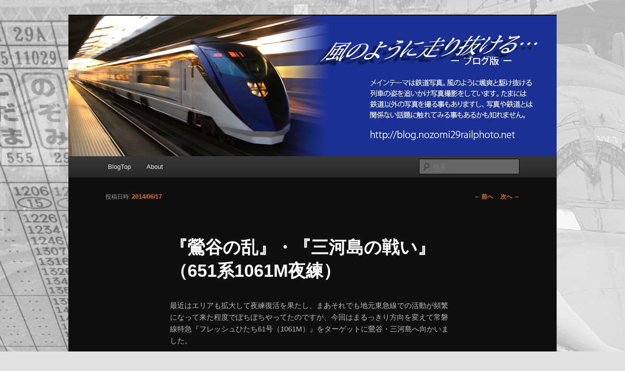

--- FILE ---
content_type: text/html; charset=UTF-8
request_url: http://blog.nozomi29railphoto.net/?p=1991
body_size: 7263
content:
<!DOCTYPE html>
<!--[if IE 6]>
<html id="ie6" lang="ja">
<![endif]-->
<!--[if IE 7]>
<html id="ie7" lang="ja">
<![endif]-->
<!--[if IE 8]>
<html id="ie8" lang="ja">
<![endif]-->
<!--[if !(IE 6) & !(IE 7) & !(IE 8)]><!-->
<html lang="ja">
<!--<![endif]-->
<head>
<meta charset="UTF-8" />
<meta name="viewport" content="width=device-width" />
<title>
『鶯谷の乱』・『三河島の戦い』（651系1061M夜練） | 風のように走り抜ける…　- ブログ版 &#8211;	</title>
<link rel="profile" href="http://gmpg.org/xfn/11" />
<link rel="stylesheet" type="text/css" media="all" href="http://blog.nozomi29railphoto.net/wp-content/themes/twentyeleven/style.css" />
<link rel="pingback" href="http://blog.nozomi29railphoto.net/xmlrpc.php" />
<!--[if lt IE 9]>
<script src="http://blog.nozomi29railphoto.net/wp-content/themes/twentyeleven/js/html5.js" type="text/javascript"></script>
<![endif]-->
<link rel='dns-prefetch' href='//s.w.org' />
<link rel="alternate" type="application/rss+xml" title="風のように走り抜ける…　- ブログ版 - &raquo; フィード" href="http://blog.nozomi29railphoto.net/?feed=rss2" />
<link rel="alternate" type="application/rss+xml" title="風のように走り抜ける…　- ブログ版 - &raquo; コメントフィード" href="http://blog.nozomi29railphoto.net/?feed=comments-rss2" />
<link rel="alternate" type="application/rss+xml" title="風のように走り抜ける…　- ブログ版 - &raquo; 『鶯谷の乱』・『三河島の戦い』（651系1061M夜練） のコメントのフィード" href="http://blog.nozomi29railphoto.net/?feed=rss2&#038;p=1991" />
		<script type="text/javascript">
			window._wpemojiSettings = {"baseUrl":"https:\/\/s.w.org\/images\/core\/emoji\/2.3\/72x72\/","ext":".png","svgUrl":"https:\/\/s.w.org\/images\/core\/emoji\/2.3\/svg\/","svgExt":".svg","source":{"concatemoji":"http:\/\/blog.nozomi29railphoto.net\/wp-includes\/js\/wp-emoji-release.min.js?ver=4.8.25"}};
			!function(t,a,e){var r,i,n,o=a.createElement("canvas"),l=o.getContext&&o.getContext("2d");function c(t){var e=a.createElement("script");e.src=t,e.defer=e.type="text/javascript",a.getElementsByTagName("head")[0].appendChild(e)}for(n=Array("flag","emoji4"),e.supports={everything:!0,everythingExceptFlag:!0},i=0;i<n.length;i++)e.supports[n[i]]=function(t){var e,a=String.fromCharCode;if(!l||!l.fillText)return!1;switch(l.clearRect(0,0,o.width,o.height),l.textBaseline="top",l.font="600 32px Arial",t){case"flag":return(l.fillText(a(55356,56826,55356,56819),0,0),e=o.toDataURL(),l.clearRect(0,0,o.width,o.height),l.fillText(a(55356,56826,8203,55356,56819),0,0),e===o.toDataURL())?!1:(l.clearRect(0,0,o.width,o.height),l.fillText(a(55356,57332,56128,56423,56128,56418,56128,56421,56128,56430,56128,56423,56128,56447),0,0),e=o.toDataURL(),l.clearRect(0,0,o.width,o.height),l.fillText(a(55356,57332,8203,56128,56423,8203,56128,56418,8203,56128,56421,8203,56128,56430,8203,56128,56423,8203,56128,56447),0,0),e!==o.toDataURL());case"emoji4":return l.fillText(a(55358,56794,8205,9794,65039),0,0),e=o.toDataURL(),l.clearRect(0,0,o.width,o.height),l.fillText(a(55358,56794,8203,9794,65039),0,0),e!==o.toDataURL()}return!1}(n[i]),e.supports.everything=e.supports.everything&&e.supports[n[i]],"flag"!==n[i]&&(e.supports.everythingExceptFlag=e.supports.everythingExceptFlag&&e.supports[n[i]]);e.supports.everythingExceptFlag=e.supports.everythingExceptFlag&&!e.supports.flag,e.DOMReady=!1,e.readyCallback=function(){e.DOMReady=!0},e.supports.everything||(r=function(){e.readyCallback()},a.addEventListener?(a.addEventListener("DOMContentLoaded",r,!1),t.addEventListener("load",r,!1)):(t.attachEvent("onload",r),a.attachEvent("onreadystatechange",function(){"complete"===a.readyState&&e.readyCallback()})),(r=e.source||{}).concatemoji?c(r.concatemoji):r.wpemoji&&r.twemoji&&(c(r.twemoji),c(r.wpemoji)))}(window,document,window._wpemojiSettings);
		</script>
		<style type="text/css">
img.wp-smiley,
img.emoji {
	display: inline !important;
	border: none !important;
	box-shadow: none !important;
	height: 1em !important;
	width: 1em !important;
	margin: 0 .07em !important;
	vertical-align: -0.1em !important;
	background: none !important;
	padding: 0 !important;
}
</style>
<link rel='stylesheet' id='dark-css'  href='http://blog.nozomi29railphoto.net/wp-content/themes/twentyeleven/colors/dark.css' type='text/css' media='all' />
<link rel='https://api.w.org/' href='http://blog.nozomi29railphoto.net/index.php?rest_route=/' />
<link rel="EditURI" type="application/rsd+xml" title="RSD" href="http://blog.nozomi29railphoto.net/xmlrpc.php?rsd" />
<link rel="wlwmanifest" type="application/wlwmanifest+xml" href="http://blog.nozomi29railphoto.net/wp-includes/wlwmanifest.xml" /> 
<link rel='prev' title='見慣れたらなかなかね…＜新しい翼＞' href='http://blog.nozomi29railphoto.net/?p=1954' />
<link rel='next' title='100回目の記事だけど田園都市線夜練' href='http://blog.nozomi29railphoto.net/?p=1998' />
<meta name="generator" content="WordPress 4.8.25" />
<link rel="canonical" href="http://blog.nozomi29railphoto.net/?p=1991" />
<link rel='shortlink' href='http://blog.nozomi29railphoto.net/?p=1991' />
<link rel="alternate" type="application/json+oembed" href="http://blog.nozomi29railphoto.net/index.php?rest_route=%2Foembed%2F1.0%2Fembed&#038;url=http%3A%2F%2Fblog.nozomi29railphoto.net%2F%3Fp%3D1991" />
<link rel="alternate" type="text/xml+oembed" href="http://blog.nozomi29railphoto.net/index.php?rest_route=%2Foembed%2F1.0%2Fembed&#038;url=http%3A%2F%2Fblog.nozomi29railphoto.net%2F%3Fp%3D1991&#038;format=xml" />
<style data-context="foundation-flickity-css">/*! Flickity v2.0.2
http://flickity.metafizzy.co
---------------------------------------------- */.flickity-enabled{position:relative}.flickity-enabled:focus{outline:0}.flickity-viewport{overflow:hidden;position:relative;height:100%}.flickity-slider{position:absolute;width:100%;height:100%}.flickity-enabled.is-draggable{-webkit-tap-highlight-color:transparent;tap-highlight-color:transparent;-webkit-user-select:none;-moz-user-select:none;-ms-user-select:none;user-select:none}.flickity-enabled.is-draggable .flickity-viewport{cursor:move;cursor:-webkit-grab;cursor:grab}.flickity-enabled.is-draggable .flickity-viewport.is-pointer-down{cursor:-webkit-grabbing;cursor:grabbing}.flickity-prev-next-button{position:absolute;top:50%;width:44px;height:44px;border:none;border-radius:50%;background:#fff;background:hsla(0,0%,100%,.75);cursor:pointer;-webkit-transform:translateY(-50%);transform:translateY(-50%)}.flickity-prev-next-button:hover{background:#fff}.flickity-prev-next-button:focus{outline:0;box-shadow:0 0 0 5px #09f}.flickity-prev-next-button:active{opacity:.6}.flickity-prev-next-button.previous{left:10px}.flickity-prev-next-button.next{right:10px}.flickity-rtl .flickity-prev-next-button.previous{left:auto;right:10px}.flickity-rtl .flickity-prev-next-button.next{right:auto;left:10px}.flickity-prev-next-button:disabled{opacity:.3;cursor:auto}.flickity-prev-next-button svg{position:absolute;left:20%;top:20%;width:60%;height:60%}.flickity-prev-next-button .arrow{fill:#333}.flickity-page-dots{position:absolute;width:100%;bottom:-25px;padding:0;margin:0;list-style:none;text-align:center;line-height:1}.flickity-rtl .flickity-page-dots{direction:rtl}.flickity-page-dots .dot{display:inline-block;width:10px;height:10px;margin:0 8px;background:#333;border-radius:50%;opacity:.25;cursor:pointer}.flickity-page-dots .dot.is-selected{opacity:1}</style><style data-context="foundation-slideout-css">.slideout-menu{position:fixed;left:0;top:0;bottom:0;right:auto;z-index:0;width:256px;overflow-y:auto;-webkit-overflow-scrolling:touch;display:none}.slideout-menu.pushit-right{left:auto;right:0}.slideout-panel{position:relative;z-index:1;will-change:transform}.slideout-open,.slideout-open .slideout-panel,.slideout-open body{overflow:hidden}.slideout-open .slideout-menu{display:block}.pushit{display:none}</style>	<style>
		/* Link color */
		a,
		#site-title a:focus,
		#site-title a:hover,
		#site-title a:active,
		.entry-title a:hover,
		.entry-title a:focus,
		.entry-title a:active,
		.widget_twentyeleven_ephemera .comments-link a:hover,
		section.recent-posts .other-recent-posts a[rel="bookmark"]:hover,
		section.recent-posts .other-recent-posts .comments-link a:hover,
		.format-image footer.entry-meta a:hover,
		#site-generator a:hover {
			color: #e4741f;
		}
		section.recent-posts .other-recent-posts .comments-link a:hover {
			border-color: #e4741f;
		}
		article.feature-image.small .entry-summary p a:hover,
		.entry-header .comments-link a:hover,
		.entry-header .comments-link a:focus,
		.entry-header .comments-link a:active,
		.feature-slider a.active {
			background-color: #e4741f;
		}
	</style>
		<style type="text/css">.recentcomments a{display:inline !important;padding:0 !important;margin:0 !important;}</style>
		
<link rel="stylesheet" href="http://blog.nozomi29railphoto.net/wp-content/plugins/wassup/css/wassup-widget.css?ver=1.9.4.5" type="text/css" />
<script type="text/javascript">
//<![CDATA[
function wassup_get_screenres(){
	var screen_res = screen.width + " x " + screen.height;
	if(screen_res==" x ") screen_res=window.screen.width+" x "+window.screen.height;
	if(screen_res==" x ") screen_res=screen.availWidth+" x "+screen.availHeight;
	if (screen_res!=" x "){document.cookie = "wassup_screen_rescf5def5700e8842135c1920396e33b10=" + encodeURIComponent(screen_res)+ "; path=/; domain=" + document.domain;}
}
wassup_get_screenres();
//]]>
</script>		<style type="text/css" id="twentyeleven-header-css">
				#site-title,
		#site-description {
			position: absolute;
			clip: rect(1px 1px 1px 1px); /* IE6, IE7 */
			clip: rect(1px, 1px, 1px, 1px);
		}
		</style>
	<style type="text/css" id="custom-background-css">
body.custom-background { background-color: #e2e2e2; background-image: url("http://blog.nozomi29railphoto.net/wp-content/uploads/2013/10/blogbg_01.jpg"); background-position: left top; background-size: auto; background-repeat: repeat; background-attachment: fixed; }
</style>
<style>.ios7.web-app-mode.has-fixed header{ background-color: rgba(82,104,115,.88);}</style></head>

<body class="post-template-default single single-post postid-1991 single-format-standard custom-background single-author singular two-column right-sidebar">
<div id="page" class="hfeed">
	<header id="branding" role="banner">
			<hgroup>
				<h1 id="site-title"><span><a href="http://blog.nozomi29railphoto.net/" rel="home">風のように走り抜ける…　- ブログ版 &#8211;</a></span></h1>
				<h2 id="site-description">鉄道をメインテーマに写真撮影をしています</h2>
			</hgroup>

						<a href="http://blog.nozomi29railphoto.net/">
									<img src="http://blog.nozomi29railphoto.net/wp-content/uploads/2014/04/blogheader_ae.jpg" width="1000" height="288" alt="風のように走り抜ける…　- ブログ版 &#8211;" />
							</a>
			
						<div class="only-search with-image">
				<form method="get" id="searchform" action="http://blog.nozomi29railphoto.net/">
		<label for="s" class="assistive-text">検索</label>
		<input type="text" class="field" name="s" id="s" placeholder="検索" />
		<input type="submit" class="submit" name="submit" id="searchsubmit" value="検索" />
	</form>
			</div>
			
			<nav id="access" role="navigation">
				<h3 class="assistive-text">メインメニュー</h3>
								<div class="skip-link"><a class="assistive-text" href="#content">メインコンテンツへ移動</a></div>
												<div class="menu-%e3%83%a1%e3%82%a4%e3%83%b3%e3%83%a1%e3%83%8b%e3%83%a5%e3%83%bc-part1-container"><ul id="menu-%e3%83%a1%e3%82%a4%e3%83%b3%e3%83%a1%e3%83%8b%e3%83%a5%e3%83%bc-part1" class="menu"><li id="menu-item-15" class="menu-item menu-item-type-custom menu-item-object-custom menu-item-home menu-item-15"><a href="http://blog.nozomi29railphoto.net/">BlogTop</a></li>
<li id="menu-item-74" class="menu-item menu-item-type-post_type menu-item-object-page menu-item-74"><a href="http://blog.nozomi29railphoto.net/?page_id=60">About</a></li>
</ul></div>			</nav><!-- #access -->
	</header><!-- #branding -->


	<div id="main">

		<div id="primary">
			<div id="content" role="main">

				
					<nav id="nav-single">
						<h3 class="assistive-text">投稿ナビゲーション</h3>
						<span class="nav-previous"><a href="http://blog.nozomi29railphoto.net/?p=1954" rel="prev"><span class="meta-nav">&larr;</span> 前へ</a></span>
						<span class="nav-next"><a href="http://blog.nozomi29railphoto.net/?p=1998" rel="next">次へ <span class="meta-nav">&rarr;</span></a></span>
					</nav><!-- #nav-single -->

					
<article id="post-1991" class="post-1991 post type-post status-publish format-standard hentry category-1">
	<header class="entry-header">
		<h1 class="entry-title">『鶯谷の乱』・『三河島の戦い』（651系1061M夜練）</h1>

				<div class="entry-meta">
			<span class="sep">投稿日時: </span><a href="http://blog.nozomi29railphoto.net/?p=1991" title="08:53" rel="bookmark"><time class="entry-date" datetime="2014-06-17T08:53:03+00:00">2014/06/17</time></a><span class="by-author"> <span class="sep"> 投稿者: </span> <span class="author vcard"><a class="url fn n" href="http://blog.nozomi29railphoto.net/?author=1" title="Nozomi29 の投稿をすべて表示" rel="author">Nozomi29</a></span></span>		</div><!-- .entry-meta -->
			</header><!-- .entry-header -->

	<div class="entry-content">
		<p>最近はエリアも拡大して夜練復活を果たし、まあそれでも地元東急線での活動が頻繁になって来た程度でぼちぼちやってたのですが、今回はまるっきり方向を変えて常磐線特急『フレッシュひたち61号（1061M）』をターゲットに鶯谷・三河島へ向かいました。</p>
<p>&nbsp;</p>
<p>JR東日本651系   常磐線特急『フレッシュひたち61号（1061M）』<a href="http://blog.nozomi29railphoto.net/wp-content/uploads/2014/06/image.jpg"><img class="alignnone size-full wp-image-1992" src="http://blog.nozomi29railphoto.net/wp-content/uploads/2014/06/image.jpg" alt="image" width="600" height="900" srcset="http://blog.nozomi29railphoto.net/wp-content/uploads/2014/06/image.jpg 600w, http://blog.nozomi29railphoto.net/wp-content/uploads/2014/06/image-400x600.jpg 400w, http://blog.nozomi29railphoto.net/wp-content/uploads/2014/06/image-200x300.jpg 200w" sizes="(max-width: 600px) 100vw, 600px" /></a>撮影地 : 常磐線   日暮里駅〜上野駅（鶯谷駅付近）</p>
<p>最初から三河島に向かうつもりでしたが、時間が取れそうでしたので鶯谷の『夜景』とともに1061M送り込み回送も狙うことにしてみました。</p>
<p>1061M回送列車は途中で今は高崎線特急に転身した651系『スワローあかぎ』や後輩E657系『スーパーひたち』とすれ違う事は把握してましたが、ちょうど目の前でそれを観る事が出来ました。</p>
<p>現在の上野駅に出入りする特急車は気がつけば常磐特急出身車ばかり…。</p>
<p>どちらかと言うと昔はおまけのような存在だった常磐特急『ひたち』が今では上野駅の主役クラスという躍進ぶりに感慨深さを覚えます。</p>
<p>ところでこの常磐特急出身車3本並びの光景、真ん中の1061M送り込み回送がおそらく来春には651系からE657系に変わるでしょうから、ある意味それまでの限定的光景となります。</p>
<p>それまでには何かしら納得の行くいい記録を残せればと思います。</p>
<p><a href="http://blog.nozomi29railphoto.net/wp-content/uploads/2014/06/image1.jpg"><img class="alignnone size-full wp-image-1993" src="http://blog.nozomi29railphoto.net/wp-content/uploads/2014/06/image1.jpg" alt="image" width="900" height="600" srcset="http://blog.nozomi29railphoto.net/wp-content/uploads/2014/06/image1.jpg 900w, http://blog.nozomi29railphoto.net/wp-content/uploads/2014/06/image1-600x400.jpg 600w, http://blog.nozomi29railphoto.net/wp-content/uploads/2014/06/image1-450x300.jpg 450w" sizes="(max-width: 900px) 100vw, 900px" /></a><a href="http://blog.nozomi29railphoto.net/wp-content/uploads/2014/06/image2.jpg"><img class="alignnone size-full wp-image-1994" src="http://blog.nozomi29railphoto.net/wp-content/uploads/2014/06/image2.jpg" alt="image" width="900" height="600" srcset="http://blog.nozomi29railphoto.net/wp-content/uploads/2014/06/image2.jpg 900w, http://blog.nozomi29railphoto.net/wp-content/uploads/2014/06/image2-600x400.jpg 600w, http://blog.nozomi29railphoto.net/wp-content/uploads/2014/06/image2-450x300.jpg 450w" sizes="(max-width: 900px) 100vw, 900px" /></a>撮影地 : 常磐線   三河島駅</p>
<p>まだ『ひたち』が651系・E653系だった時にも流し撮りに来ましたが、それ以来でしょうか…。今回は暗闇の中正面アングルで狙ってみましたが…。</p>
<p>まあいつものごとく…な成果です(^^;;</p>
<p>失敗するとリベンジしたくなる…そんな状況をあちこちで繰り返し、この651系撮影でもすでに2年くらいはそのようなスパイラルに陥ってます(^^;;</p>
<p>今回の失敗でまたしても内心火が点き、北千住に引き続き三河島・鶯谷でも夜の戦いが始まる事となってしまいました…(^^;;</p>
<p>夜間流しでまともに上手く行ったの亀有くらいですね…。</p>
<p>まあ…頑張って勝利宣言出来るよう努めたいと思います。</p>
<p>※写真は全て2014年6月16日撮影です</p>
<p>&nbsp;</p>
<p>&nbsp;</p>
<p>&nbsp;</p>
			</div><!-- .entry-content -->

	<footer class="entry-meta">
		カテゴリー: <a href="http://blog.nozomi29railphoto.net/?cat=1" rel="category">0-0：未分類</a> &nbsp; 作成者: <a href="http://blog.nozomi29railphoto.net/?author=1">Nozomi29</a> <a href="http://blog.nozomi29railphoto.net/?p=1991" title="『鶯谷の乱』・『三河島の戦い』（651系1061M夜練） へのパーマリンク" rel="bookmark">パーマリンク</a>		
			</footer><!-- .entry-meta -->
</article><!-- #post-1991 -->

						<div id="comments">
	
	
	
		<div id="respond" class="comment-respond">
		<h3 id="reply-title" class="comment-reply-title">コメントを残す <small><a rel="nofollow" id="cancel-comment-reply-link" href="/?p=1991#respond" style="display:none;">コメントをキャンセル</a></small></h3>			<form action="http://blog.nozomi29railphoto.net/wp-comments-post.php" method="post" id="commentform" class="comment-form">
				<p class="comment-notes"><span id="email-notes">メールアドレスが公開されることはありません。</span></p><p class="comment-form-comment"><label for="comment">コメント</label> <textarea id="comment" name="comment" cols="45" rows="8" maxlength="65525" aria-required="true" required="required"></textarea></p><p class="comment-form-author"><label for="author">名前</label> <input id="author" name="author" type="text" value="" size="30" maxlength="245" /></p>
<p class="comment-form-email"><label for="email">メール</label> <input id="email" name="email" type="text" value="" size="30" maxlength="100" aria-describedby="email-notes" /></p>
<p class="comment-form-url"><label for="url">サイト</label> <input id="url" name="url" type="text" value="" size="30" maxlength="200" /></p>
<p class="form-submit"><input name="submit" type="submit" id="submit" class="submit" value="コメントを送信" /> <input type='hidden' name='comment_post_ID' value='1991' id='comment_post_ID' />
<input type='hidden' name='comment_parent' id='comment_parent' value='0' />
</p><p style="display: none;"><input type="hidden" id="akismet_comment_nonce" name="akismet_comment_nonce" value="42447ed412" /></p><input type="hidden" id="ak_js" name="ak_js" value="70"/><textarea name="ak_hp_textarea" cols="45" rows="8" maxlength="100" style="display: none !important;"></textarea>			</form>
			</div><!-- #respond -->
	
</div><!-- #comments -->

				
			</div><!-- #content -->
		</div><!-- #primary -->


	</div><!-- #main -->

	<footer id="colophon" role="contentinfo">

			

			<div id="site-generator">
												<a href="https://wordpress.org/" class="imprint" title="セマンティックなパブリッシングツール">
					Proudly powered by WordPress				</a>
			</div>
	</footer><!-- #colophon -->
</div><!-- #page -->


<!-- <p class="small"> WassUp 1.9.4.5 timestamp: 2026-01-20 12:08:05PM UTC (09:08PM)<br />
If above timestamp is not current time, this page is cached.</p> -->
<!-- Powered by WPtouch: 4.3.39 --><script type='text/javascript' src='http://blog.nozomi29railphoto.net/wp-includes/js/comment-reply.min.js?ver=4.8.25'></script>
<script type='text/javascript' src='http://blog.nozomi29railphoto.net/wp-includes/js/wp-embed.min.js?ver=4.8.25'></script>
<script async="async" type='text/javascript' src='http://blog.nozomi29railphoto.net/wp-content/plugins/akismet/_inc/form.js?ver=4.1.9'></script>

</body>
</html>
